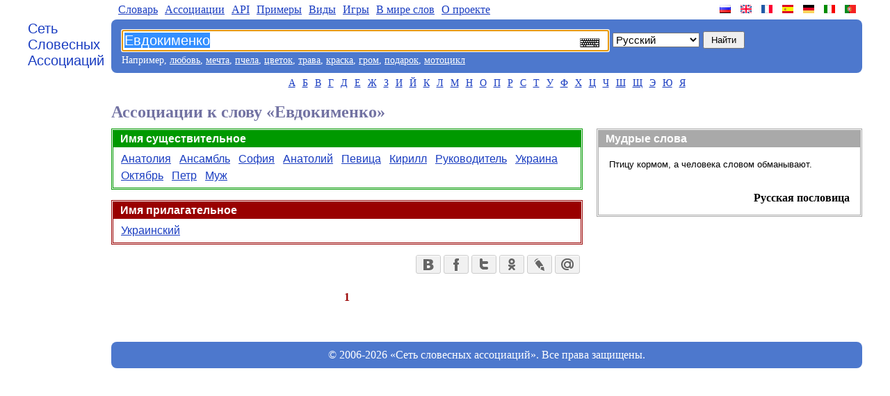

--- FILE ---
content_type: text/html
request_url: https://wordassociations.net/ru/%D0%B0%D1%81%D1%81%D0%BE%D1%86%D0%B8%D0%B0%D1%86%D0%B8%D0%B8-%D0%BA-%D1%81%D0%BB%D0%BE%D0%B2%D1%83/%D0%95%D0%B2%D0%B4%D0%BE%D0%BA%D0%B8%D0%BC%D0%B5%D0%BD%D0%BA%D0%BE
body_size: 4209
content:
<!DOCTYPE html PUBLIC "-//W3C//DTD XHTML 1.0 Strict//EN" "http://www.w3.org/TR/xhtml1/DTD/xhtml1-strict.dtd"><html><head><title>Ассоциации к слову &laquo;Евдокименко&raquo; - Сеть словесных ассоциаций</title><meta http-equiv="Content-Type" content="text/html; charset=UTF-8" /><meta name="title" content="Ассоциации к слову &laquo;Евдокименко&raquo; - Сеть словесных ассоциаций" /><meta name="keywords" content="Евдокименко, ассоциации слов, слово, ассоциация, словарь ассоциаций, родственные слова" /><meta name="description" content="Ассоциации к слову &laquo;Евдокименко&raquo; - Сеть словесных ассоциаций" /><link rel="SHORTCUT ICON" href="/favicon.ico" /><link rel="stylesheet" type="text/css" href="/style.css" /><script type="text/javascript">function sf(){searchField = document.getElementById("q"); searchField.focus(); searchField.select();}</script><script type="text/javascript">
//<![CDATA[
var map = new Object();map["ru"] = "%D0%B0%D1%81%D1%81%D0%BE%D1%86%D0%B8%D0%B0%D1%86%D0%B8%D0%B8-%D0%BA-%D1%81%D0%BB%D0%BE%D0%B2%D1%83";map["en"] = "words-associated-with";map["fr"] = "associations-avec-le-mot";map["es"] = "asociaciones-con-la-palabra";map["de"] = "assoziationen-mit-dem-wort";map["it"] = "associazioni-con-la-parola";map["pt"] = "associa%C3%A7%C3%B5es-com-a-palavra";function onButtonClick(){var lang = document.getElementById("hl").value; var page=map[lang]; var action = "/"+ lang + "/"+ page +"/" + document.getElementById("q").value;  var inputs = document.getElementById("fieldset").children; for (var i = 0; i < inputs.length-1; i++) {inputs[i].disabled="disabled"}; document.getElementById("f").action = action;}
//]]>
</script><script type="text/javascript">function ChangeCloudSize(){element=document.getElementById("cloud-swf");element.style.height=getHeight(element.offsetWidth);}function getHeight(width){/*if ((width.toString()).endsWith("px")) {width=width.substr(0, width.length-2)};*/ return (Math.round(width*0.8)).toString() + "px";}</script><!--[if lt IE 7]><style type="text/css">.clipart {display: inline;}.wordscolumn ul li{display: inline;}.thumbnail {z-index:-1; cursor:pointer;}</style><![endif]--><script type="text/javascript" async="async" src="/MathJax/MathJax.js?config=TeX-AMS_CHTML"></script><script type="text/javascript" src="/keyboard/keyboard.js" charset="UTF-8"></script><link rel="stylesheet" type="text/css" href="/keyboard/keyboard.css"/></head><body onload="sf()"><div class="main-container"><div class="left-pane"><a class="n-logo" href="/ru/">Сеть<br/> Словесных<br/> Ассоциаций</a></div><div class="n-container"><ul class="n-menu"><li class="left"><a href="/ru/dictionary">Словарь</a></li><li class="left"><a href="/ru/associations">Aссоциации</a></li><li class="left"><a href="/ru/api">API</a></li><li class="left"><a href="/ru/samples">Примеры</a></li><li class="left"><a href="/ru/kinds">Виды</a></li><li class="left"><a href="/ru/games">Игры</a></li><li class="left"><a href="/ru/magic">В мире слов</a></li><li class="left"><a href="/ru/about">О проекте</a></li><li class="site-link"><a class="site-lang site-lang-pt" href="/pt/" title="A Rede de Associação de Palavras"></a></li><li class="site-link"><a class="site-lang site-lang-it" href="/it/" title="La Rete di Associazione di Parole"></a></li><li class="site-link"><a class="site-lang site-lang-de" href="/de/" title="Das Wortassoziationen Netzwerk"></a></li><li class="site-link"><a class="site-lang site-lang-es" href="/es/" title="La Red de Asociación de Palabras"></a></li><li class="site-link"><a class="site-lang site-lang-fr" href="/fr/" title="Le Réseau d'Association de Mots"></a></li><li class="site-link"><a class="site-lang site-lang-en" href="/en/" title="Word Associations Network"></a></li><li class="site-link"><a class="site-lang site-lang-ru" href="/ru/" title="Сеть словесных ассоциаций"></a></li></ul><div class="n-search-panel"><form action="/search" id="f"><fieldset class="fieldset" id="fieldset"><input lang="ru" class="keyboardInput" name="q" id="q" type="text" title="Поиск Словесных Ассоциаций" value="Евдокименко"/><select id="hl" name="hl" onchange="document.getElementById('q').setAttribute('lang', document.getElementById('hl').value);"><option value="en" >Английский</option><option value="ru" selected="selected">Русский</option><option value="fr" >Французский</option><option value="es" >Испанский</option><option value="de" >Немецкий</option><option value="it" >Итальянский</option><option value="pt" >Португальский</option></select><input name="button" id="n-button" type="submit" value="Найти" onclick="onButtonClick()" /></fieldset></form><div class="n-examples">Например, <a href="/ru/%D0%B0%D1%81%D1%81%D0%BE%D1%86%D0%B8%D0%B0%D1%86%D0%B8%D0%B8-%D0%BA-%D1%81%D0%BB%D0%BE%D0%B2%D1%83/%D0%BB%D1%8E%D0%B1%D0%BE%D0%B2%D1%8C">любовь</a>, <a href="/ru/%D0%B0%D1%81%D1%81%D0%BE%D1%86%D0%B8%D0%B0%D1%86%D0%B8%D0%B8-%D0%BA-%D1%81%D0%BB%D0%BE%D0%B2%D1%83/%D0%BC%D0%B5%D1%87%D1%82%D0%B0">мечта</a>, <a href="/ru/%D0%B0%D1%81%D1%81%D0%BE%D1%86%D0%B8%D0%B0%D1%86%D0%B8%D0%B8-%D0%BA-%D1%81%D0%BB%D0%BE%D0%B2%D1%83/%D0%BF%D1%87%D0%B5%D0%BB%D0%B0">пчела</a>, <a href="/ru/%D0%B0%D1%81%D1%81%D0%BE%D1%86%D0%B8%D0%B0%D1%86%D0%B8%D0%B8-%D0%BA-%D1%81%D0%BB%D0%BE%D0%B2%D1%83/%D1%86%D0%B2%D0%B5%D1%82%D0%BE%D0%BA">цветок</a>, <a href="/ru/%D0%B0%D1%81%D1%81%D0%BE%D1%86%D0%B8%D0%B0%D1%86%D0%B8%D0%B8-%D0%BA-%D1%81%D0%BB%D0%BE%D0%B2%D1%83/%D1%82%D1%80%D0%B0%D0%B2%D0%B0">трава</a>, <a href="/ru/%D0%B0%D1%81%D1%81%D0%BE%D1%86%D0%B8%D0%B0%D1%86%D0%B8%D0%B8-%D0%BA-%D1%81%D0%BB%D0%BE%D0%B2%D1%83/%D0%BA%D1%80%D0%B0%D1%81%D0%BA%D0%B0">краска</a>, <a href="/ru/%D0%B0%D1%81%D1%81%D0%BE%D1%86%D0%B8%D0%B0%D1%86%D0%B8%D0%B8-%D0%BA-%D1%81%D0%BB%D0%BE%D0%B2%D1%83/%D0%B3%D1%80%D0%BE%D0%BC">гром</a>, <a href="/ru/%D0%B0%D1%81%D1%81%D0%BE%D1%86%D0%B8%D0%B0%D1%86%D0%B8%D0%B8-%D0%BA-%D1%81%D0%BB%D0%BE%D0%B2%D1%83/%D0%BF%D0%BE%D0%B4%D0%B0%D1%80%D0%BE%D0%BA">подарок</a>, <a href="/ru/%D0%B0%D1%81%D1%81%D0%BE%D1%86%D0%B8%D0%B0%D1%86%D0%B8%D0%B8-%D0%BA-%D1%81%D0%BB%D0%BE%D0%B2%D1%83/%D0%BC%D0%BE%D1%82%D0%BE%D1%86%D0%B8%D0%BA%D0%BB">мотоцикл</a></div></div><ul class="n-letters"><li><a href="/ru/words-starting-with/%D0%90">А</a></li><li><a href="/ru/words-starting-with/%D0%91">Б</a></li><li><a href="/ru/words-starting-with/%D0%92">В</a></li><li><a href="/ru/words-starting-with/%D0%93">Г</a></li><li><a href="/ru/words-starting-with/%D0%94">Д</a></li><li><a href="/ru/words-starting-with/%D0%95">Е</a></li><li><a href="/ru/words-starting-with/%D0%96">Ж</a></li><li><a href="/ru/words-starting-with/%D0%97">З</a></li><li><a href="/ru/words-starting-with/%D0%98">И</a></li><li><a href="/ru/words-starting-with/%D0%99">Й</a></li><li><a href="/ru/words-starting-with/%D0%9A">К</a></li><li><a href="/ru/words-starting-with/%D0%9B">Л</a></li><li><a href="/ru/words-starting-with/%D0%9C">М</a></li><li><a href="/ru/words-starting-with/%D0%9D">Н</a></li><li><a href="/ru/words-starting-with/%D0%9E">О</a></li><li><a href="/ru/words-starting-with/%D0%9F">П</a></li><li><a href="/ru/words-starting-with/%D0%A0">Р</a></li><li><a href="/ru/words-starting-with/%D0%A1">С</a></li><li><a href="/ru/words-starting-with/%D0%A2">Т</a></li><li><a href="/ru/words-starting-with/%D0%A3">У</a></li><li><a href="/ru/words-starting-with/%D0%A4">Ф</a></li><li><a href="/ru/words-starting-with/%D0%A5">Х</a></li><li><a href="/ru/words-starting-with/%D0%A6">Ц</a></li><li><a href="/ru/words-starting-with/%D0%A7">Ч</a></li><li><a href="/ru/words-starting-with/%D0%A8">Ш</a></li><li><a href="/ru/words-starting-with/%D0%A9">Щ</a></li><li><a href="/ru/words-starting-with/%D0%AD">Э</a></li><li><a href="/ru/words-starting-with/%D0%AE">Ю</a></li><li><a href="/ru/words-starting-with/%D0%AF">Я</a></li></ul><h1 class="results-header">Ассоциации к слову &laquo;Евдокименко&raquo;</h1><div class="n-content"><div class="n-content-left"><div class="wordscolumn"><div class="section NOUN-SECTION"><h2 class="pos" id="NOUN">Имя существительное</h2><ul><li><a href="/ru/%D0%B0%D1%81%D1%81%D0%BE%D1%86%D0%B8%D0%B0%D1%86%D0%B8%D0%B8-%D0%BA-%D1%81%D0%BB%D0%BE%D0%B2%D1%83/%D0%90%D0%BD%D0%B0%D1%82%D0%BE%D0%BB%D0%B8%D1%8F">Анатолия</a></li><li><a href="/ru/%D0%B0%D1%81%D1%81%D0%BE%D1%86%D0%B8%D0%B0%D1%86%D0%B8%D0%B8-%D0%BA-%D1%81%D0%BB%D0%BE%D0%B2%D1%83/%D0%90%D0%BD%D1%81%D0%B0%D0%BC%D0%B1%D0%BB%D1%8C">Ансамбль</a></li><li><a href="/ru/%D0%B0%D1%81%D1%81%D0%BE%D1%86%D0%B8%D0%B0%D1%86%D0%B8%D0%B8-%D0%BA-%D1%81%D0%BB%D0%BE%D0%B2%D1%83/%D0%A1%D0%BE%D1%84%D0%B8%D1%8F">София</a></li><li><a href="/ru/%D0%B0%D1%81%D1%81%D0%BE%D1%86%D0%B8%D0%B0%D1%86%D0%B8%D0%B8-%D0%BA-%D1%81%D0%BB%D0%BE%D0%B2%D1%83/%D0%90%D0%BD%D0%B0%D1%82%D0%BE%D0%BB%D0%B8%D0%B9">Анатолий</a></li><li><a href="/ru/%D0%B0%D1%81%D1%81%D0%BE%D1%86%D0%B8%D0%B0%D1%86%D0%B8%D0%B8-%D0%BA-%D1%81%D0%BB%D0%BE%D0%B2%D1%83/%D0%9F%D0%B5%D0%B2%D0%B8%D1%86%D0%B0">Певица</a></li><li><a href="/ru/%D0%B0%D1%81%D1%81%D0%BE%D1%86%D0%B8%D0%B0%D1%86%D0%B8%D0%B8-%D0%BA-%D1%81%D0%BB%D0%BE%D0%B2%D1%83/%D0%9A%D0%B8%D1%80%D0%B8%D0%BB%D0%BB">Кирилл</a></li><li><a href="/ru/%D0%B0%D1%81%D1%81%D0%BE%D1%86%D0%B8%D0%B0%D1%86%D0%B8%D0%B8-%D0%BA-%D1%81%D0%BB%D0%BE%D0%B2%D1%83/%D0%A0%D1%83%D0%BA%D0%BE%D0%B2%D0%BE%D0%B4%D0%B8%D1%82%D0%B5%D0%BB%D1%8C">Руководитель</a></li><li><a href="/ru/%D0%B0%D1%81%D1%81%D0%BE%D1%86%D0%B8%D0%B0%D1%86%D0%B8%D0%B8-%D0%BA-%D1%81%D0%BB%D0%BE%D0%B2%D1%83/%D0%A3%D0%BA%D1%80%D0%B0%D0%B8%D0%BD%D0%B0">Украина</a></li><li><a href="/ru/%D0%B0%D1%81%D1%81%D0%BE%D1%86%D0%B8%D0%B0%D1%86%D0%B8%D0%B8-%D0%BA-%D1%81%D0%BB%D0%BE%D0%B2%D1%83/%D0%9E%D0%BA%D1%82%D1%8F%D0%B1%D1%80%D1%8C">Октябрь</a></li><li><a href="/ru/%D0%B0%D1%81%D1%81%D0%BE%D1%86%D0%B8%D0%B0%D1%86%D0%B8%D0%B8-%D0%BA-%D1%81%D0%BB%D0%BE%D0%B2%D1%83/%D0%9F%D0%B5%D1%82%D1%80">Петр</a></li><li><a href="/ru/%D0%B0%D1%81%D1%81%D0%BE%D1%86%D0%B8%D0%B0%D1%86%D0%B8%D0%B8-%D0%BA-%D1%81%D0%BB%D0%BE%D0%B2%D1%83/%D0%9C%D1%83%D0%B6">Муж</a></li></ul></div><div class="section ADJECTIVE-SECTION"><h2 class="pos" id="ADJECTIVE">Имя прилагательное</h2><ul><li><a href="/ru/%D0%B0%D1%81%D1%81%D0%BE%D1%86%D0%B8%D0%B0%D1%86%D0%B8%D0%B8-%D0%BA-%D1%81%D0%BB%D0%BE%D0%B2%D1%83/%D0%A3%D0%BA%D1%80%D0%B0%D0%B8%D0%BD%D1%81%D0%BA%D0%B8%D0%B9">Украинский</a></li></ul></div></div><div class="b-social-share"><a href="http://vkontakte.ru/share.php?url=http%3A%2F%2Fwordassociations.net%2Fru%2Fsearch%2F%25D0%25B0%25D1%2581%25D1%2581%25D0%25BE%25D1%2586%25D0%25B8%25D0%25B0%25D1%2586%25D0%25B8%25D0%25B8-%25D0%25BA-%25D1%2581%25D0%25BB%25D0%25BE%25D0%25B2%25D1%2583%2F%25D0%2595%25D0%25B2%25D0%25B4%25D0%25BE%25D0%25BA%25D0%25B8%25D0%25BC%25D0%25B5%25D0%25BD%25D0%25BA%25D0%25BE%3Fstart%3D0" rel="nofollow" title="Опубликовать ВКонтакте" class="b-social-share__button b-social-share__button_vkontakte"><span class="b-social-share__icon"></span></a><a href="http://www.facebook.com/sharer.php?u=http%3A%2F%2Fwordassociations.net%2Fru%2Fsearch%2F%25D0%25B0%25D1%2581%25D1%2581%25D0%25BE%25D1%2586%25D0%25B8%25D0%25B0%25D1%2586%25D0%25B8%25D0%25B8-%25D0%25BA-%25D1%2581%25D0%25BB%25D0%25BE%25D0%25B2%25D1%2583%2F%25D0%2595%25D0%25B2%25D0%25B4%25D0%25BE%25D0%25BA%25D0%25B8%25D0%25BC%25D0%25B5%25D0%25BD%25D0%25BA%25D0%25BE%3Fstart%3D0" rel="nofollow" title="Опубликовать в Facebook" class="b-social-share__button b-social-share__button_facebook"><span class="b-social-share__icon"></span></a><a href="http://twitter.com/share?url=http%3A%2F%2Fwordassociations.net%2Fru%2Fsearch%2F%25D0%25B0%25D1%2581%25D1%2581%25D0%25BE%25D1%2586%25D0%25B8%25D0%25B0%25D1%2586%25D0%25B8%25D0%25B8-%25D0%25BA-%25D1%2581%25D0%25BB%25D0%25BE%25D0%25B2%25D1%2583%2F%25D0%2595%25D0%25B2%25D0%25B4%25D0%25BE%25D0%25BA%25D0%25B8%25D0%25BC%25D0%25B5%25D0%25BD%25D0%25BA%25D0%25BE%3Fstart%3D0&amp;text=%D0%90%D1%81%D1%81%D0%BE%D1%86%D0%B8%D0%B0%D1%86%D0%B8%D0%B8+%D0%BA+%D1%81%D0%BB%D0%BE%D0%B2%D1%83+%D0%95%D0%B2%D0%B4%D0%BE%D0%BA%D0%B8%D0%BC%D0%B5%D0%BD%D0%BA%D0%BE+-+%D0%A1%D0%B5%D1%82%D1%8C+%D1%81%D0%BB%D0%BE%D0%B2%D0%B5%D1%81%D0%BD%D1%8B%D1%85+%D0%B0%D1%81%D1%81%D0%BE%D1%86%D0%B8%D0%B0%D1%86%D0%B8%D0%B9" rel="nofollow" title="Опубликовать в Twitter" class="b-social-share__button b-social-share__button_twitter"><span class="b-social-share__icon"></span></a><a href="http://www.odnoklassniki.ru/dk?st.cmd=addShare&amp;st._surl=http%3A%2F%2Fwordassociations.net%2Fru%2Fsearch%2F%25D0%25B0%25D1%2581%25D1%2581%25D0%25BE%25D1%2586%25D0%25B8%25D0%25B0%25D1%2586%25D0%25B8%25D0%25B8-%25D0%25BA-%25D1%2581%25D0%25BB%25D0%25BE%25D0%25B2%25D1%2583%2F%25D0%2595%25D0%25B2%25D0%25B4%25D0%25BE%25D0%25BA%25D0%25B8%25D0%25BC%25D0%25B5%25D0%25BD%25D0%25BA%25D0%25BE%3Fstart%3D0" rel="nofollow" title="Поделиться с друзьями на Одноклассниках" class="b-social-share__button b-social-share__button_odnoklassniki"><span class="b-social-share__icon"></span></a><a href="http://www.livejournal.com/update.bml?event=<a href=http%3A%2F%2Fwordassociations.net%2Fru%2Fsearch%2F%25D0%25B0%25D1%2581%25D1%2581%25D0%25BE%25D1%2586%25D0%25B8%25D0%25B0%25D1%2586%25D0%25B8%25D0%25B8-%25D0%25BA-%25D1%2581%25D0%25BB%25D0%25BE%25D0%25B2%25D1%2583%2F%25D0%2595%25D0%25B2%25D0%25B4%25D0%25BE%25D0%25BA%25D0%25B8%25D0%25BC%25D0%25B5%25D0%25BD%25D0%25BA%25D0%25BE%3Fstart%3D0>%D0%90%D1%81%D1%81%D0%BE%D1%86%D0%B8%D0%B0%D1%86%D0%B8%D0%B8+%D0%BA+%D1%81%D0%BB%D0%BE%D0%B2%D1%83+%D0%95%D0%B2%D0%B4%D0%BE%D0%BA%D0%B8%D0%BC%D0%B5%D0%BD%D0%BA%D0%BE+-+%D0%A1%D0%B5%D1%82%D1%8C+%D1%81%D0%BB%D0%BE%D0%B2%D0%B5%D1%81%D0%BD%D1%8B%D1%85+%D0%B0%D1%81%D1%81%D0%BE%D1%86%D0%B8%D0%B0%D1%86%D0%B8%D0%B9</a>&amp;subject=%D0%90%D1%81%D1%81%D0%BE%D1%86%D0%B8%D0%B0%D1%86%D0%B8%D0%B8+%D0%BA+%D1%81%D0%BB%D0%BE%D0%B2%D1%83+%D0%95%D0%B2%D0%B4%D0%BE%D0%BA%D0%B8%D0%BC%D0%B5%D0%BD%D0%BA%D0%BE+-+%D0%A1%D0%B5%D1%82%D1%8C+%D1%81%D0%BB%D0%BE%D0%B2%D0%B5%D1%81%D0%BD%D1%8B%D1%85+%D0%B0%D1%81%D1%81%D0%BE%D1%86%D0%B8%D0%B0%D1%86%D0%B8%D0%B9" rel="nofollow" title="Опубликовать в ЖЖ" class="b-social-share__button b-social-share__button_livejournal"><span class="b-social-share__icon"></span></a><a href="http://connect.mail.ru/share?share_url=http%3A%2F%2Fwordassociations.net%2Fru%2Fsearch%2F%25D0%25B0%25D1%2581%25D1%2581%25D0%25BE%25D1%2586%25D0%25B8%25D0%25B0%25D1%2586%25D0%25B8%25D0%25B8-%25D0%25BA-%25D1%2581%25D0%25BB%25D0%25BE%25D0%25B2%25D1%2583%2F%25D0%2595%25D0%25B2%25D0%25B4%25D0%25BE%25D0%25BA%25D0%25B8%25D0%25BC%25D0%25B5%25D0%25BD%25D0%25BA%25D0%25BE%3Fstart%3D0" rel="nofollow" title="Опубликовать в Моем Мире" class="b-social-share__button b-social-share__button_mymailru"><span class="b-social-share__icon"></span></a></div><div class="pg"><table cellpadding="3" class="pages"><tr><td class="active">1</td></tr></table></div></div><div class="n-content-right"><div class="section"><h2>Мудрые слова</h2><div class="quotation-phrase">Птицу кормом, а человека словом обманывают.</div><div class="quotation-author">Русская пословица</div></div></div></div><div class="footer">&copy; 2006-2026 &laquo;Сеть словесных ассоциаций&raquo;. Все права защищены.</div><!-- Yandex.Metrika counter --> <script type="text/javascript"> (function (d, w, c) { (w[c] = w[c] || []).push(function() { try { w.yaCounter39858615 = new Ya.Metrika({ id:39858615, clickmap:true, trackLinks:true, accurateTrackBounce:true }); } catch(e) { } }); var n = d.getElementsByTagName("script")[0], s = d.createElement("script"), f = function () { n.parentNode.insertBefore(s, n); }; s.type = "text/javascript"; s.async = true; s.src = "https://mc.yandex.ru/metrika/watch.js"; if (w.opera == "[object Opera]") { d.addEventListener("DOMContentLoaded", f, false); } else { f(); } })(document, window, "yandex_metrika_callbacks"); </script> <!-- /Yandex.Metrika counter --></div></div></body></html>